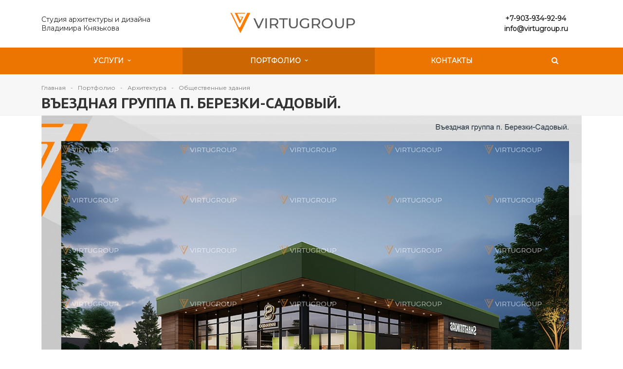

--- FILE ---
content_type: text/html; charset=UTF-8
request_url: http://virtugroup.ru/portfolio/arkhitektura/obshchestvennye-zdaniya/vezdnaya-gruppa-p-berezki-sadovyy-214/
body_size: 7618
content:
<!DOCTYPE html>
<html class="  ">
	<head>
						<title>ВЪЕЗДНАЯ ГРУППА П. БЕРЕЗКИ-САДОВЫЙ. - Студия архитектуры и дизайна Владимира Князькова</title>

		<meta name="viewport" content="width=device-width, initial-scale=1.0">
		<link href='http://fonts.googleapis.com/css?family=PT+Sans+Caption:400,700&subset=latin,cyrillic'; rel='stylesheet' type='text/css'>
		<link href='http://fonts.googleapis.com/css?family=Montserrat' rel='stylesheet'>
																<meta http-equiv="Content-Type" content="text/html; charset=UTF-8" />
<meta name="description" content="«Virtu Group» студия архитектуры и дизайна интерьера Владимира Князькова. 
Генеральные планы. Архитектура. Интерьер. Ландшафтный дизайн. Жилая среда. Сетевые проекты.
Проектирование жилых, общественных и коммерческих зданий. Дизайн интерьера. Проектирование коттеджей." />
<link href="/bitrix/cache/css/01/aspro-resort/kernel_main/kernel_main.css?165051633226563" type="text/css" rel="stylesheet" />
<link href="/bitrix/cache/css/01/aspro-resort/template_6432bb628c34aa1c0a09eb3a017134e3/template_6432bb628c34aa1c0a09eb3a017134e3.css?1644546764321917" type="text/css" data-template-style="true" rel="stylesheet" />
<script type="text/javascript">if(!window.BX)window.BX={};if(!window.BX.message)window.BX.message=function(mess){if(typeof mess=='object') for(var i in mess) BX.message[i]=mess[i]; return true;};</script>
<script type="text/javascript">(window.BX||top.BX).message({'JS_CORE_LOADING':'Загрузка...','JS_CORE_NO_DATA':'- Нет данных -','JS_CORE_WINDOW_CLOSE':'Закрыть','JS_CORE_WINDOW_EXPAND':'Развернуть','JS_CORE_WINDOW_NARROW':'Свернуть в окно','JS_CORE_WINDOW_SAVE':'Сохранить','JS_CORE_WINDOW_CANCEL':'Отменить','JS_CORE_WINDOW_CONTINUE':'Продолжить','JS_CORE_H':'ч','JS_CORE_M':'м','JS_CORE_S':'с','JSADM_AI_HIDE_EXTRA':'Скрыть лишние','JSADM_AI_ALL_NOTIF':'Показать все','JSADM_AUTH_REQ':'Требуется авторизация!','JS_CORE_WINDOW_AUTH':'Войти','JS_CORE_IMAGE_FULL':'Полный размер'});</script>
<script type="text/javascript">(window.BX||top.BX).message({'LANGUAGE_ID':'ru','FORMAT_DATE':'DD.MM.YYYY','FORMAT_DATETIME':'DD.MM.YYYY HH:MI:SS','COOKIE_PREFIX':'BITRIX_SM','SERVER_TZ_OFFSET':'10800','SITE_ID':'01','SITE_DIR':'/','USER_ID':'','SERVER_TIME':'1769000961','USER_TZ_OFFSET':'0','USER_TZ_AUTO':'Y','bitrix_sessid':'d6630e7ac53679dc78d9e0ff2d222c0f'});</script>


<script type="text/javascript"  src="/bitrix/cache/js/01/aspro-resort/kernel_main/kernel_main.js?1650516332329979"></script>
<script type="text/javascript" src="/bitrix/js/main/jquery/jquery-1.8.3.min.js?152395073193637"></script>
<script type="text/javascript" src="/bitrix/js/main/ajax.js?151625821435509"></script>
<script type="text/javascript">BX.setJSList(['/bitrix/js/main/core/core.js','/bitrix/js/main/core/core_fx.js','/bitrix/js/main/core/core_popup.js','/bitrix/js/main/core/core_ajax.js','/bitrix/js/main/json/json2.min.js','/bitrix/js/main/core/core_ls.js','/bitrix/js/main/session.js','/bitrix/js/main/core/core_window.js','/bitrix/js/main/core/core_date.js','/bitrix/js/main/utils.js','/bitrix/templates/aspro-resort/js/jquery.actual.min.js','/bitrix/templates/aspro-resort/js/jquery.fancybox.js','/bitrix/templates/aspro-resort/js/blink.js','/bitrix/templates/aspro-resort/vendor/jquery.easing.js','/bitrix/templates/aspro-resort/vendor/jquery.appear.js','/bitrix/templates/aspro-resort/vendor/jquery.cookie.js','/bitrix/templates/aspro-resort/vendor/bootstrap.js','/bitrix/templates/aspro-resort/vendor/flexslider/jquery.flexslider-min.js','/bitrix/templates/aspro-resort/vendor/jquery.validate.min.js','/bitrix/templates/aspro-resort/js/jquery.uniform.min.js','/bitrix/templates/aspro-resort/js/jqModal.js','/bitrix/templates/aspro-resort/js/detectmobilebrowser.js','/bitrix/templates/aspro-resort/js/device.min.js','/bitrix/templates/aspro-resort/js/jquery.alphanumeric.js','/bitrix/templates/aspro-resort/js/jquery.waypoints.min.js','/bitrix/templates/aspro-resort/js/jquery.counterup.js','/bitrix/templates/aspro-resort/js/jquery.dotdotdot.js','/bitrix/templates/aspro-resort/js/general.js','/bitrix/templates/aspro-resort/js/custom.js','/bitrix/components/bitrix/search.title/script.js','/bitrix/templates/aspro-resort/js/jquery.inputmask.bundle.min.js']); </script>
<script type="text/javascript">BX.setCSSList(['/bitrix/js/main/core/css/core.css','/bitrix/js/main/core/css/core_popup.css','/bitrix/js/main/core/css/core_date.css','/bitrix/templates/aspro-resort/css/bootstrap.css','/bitrix/templates/aspro-resort/css/fonts/font-awesome/css/font-awesome.min.css','/bitrix/templates/aspro-resort/vendor/flexslider/flexslider.css','/bitrix/templates/aspro-resort/css/jquery.fancybox.css','/bitrix/templates/aspro-resort/css/theme-elements.css','/bitrix/templates/aspro-resort/css/theme-responsive.css','/bitrix/templates/.default/ajax/ajax.css','/bitrix/templates/aspro-resort/styles.css','/bitrix/templates/aspro-resort/template_styles.css','/bitrix/templates/aspro-resort/css/responsive.css','/bitrix/templates/aspro-resort/themes/CUSTOM_01/colors.css','/bitrix/templates/aspro-resort/css/custom.css']); </script>
<script>BX.message({'JS_REQUIRED':'Заполните это поле!','JS_FORMAT':'Неверный формат!','JS_FILE_EXT':'Недопустимое расширение файла!','JS_PASSWORD_COPY':'Пароли не совпадают!','JS_PASSWORD_LENGTH':'Минимум 6 символов!','JS_ERROR':'Неверно заполнено поле!','JS_RECAPTCHA_ERROR':'Не подтверждено!','JS_PROCESSING_ERROR':'Согласитесь с условиями!','JS_FILE_SIZE':'Максимальный размер 5мб!','JS_FILE_BUTTON_NAME':'Выберите файл','JS_FILE_DEFAULT':'Файл не найден','JS_DATE':'Некорректная дата!','JS_DATETIME':'Некорректная дата/время!','S_CALLBACK':'Заказать звонок','ERROR_INCLUDE_MODULE_RESORT_TITLE':'Ошибка подключения модуля &laquo;Аспро: Курорт - сайт базы отдыха, санатория, гостиницы&raquo;','ERROR_INCLUDE_MODULE_RESORT_TEXT':'Ошибка подключения модуля &laquo;Аспро: Курорт - сайт базы отдыха, санатория, гостиницы&raquo;.<br />Пожалуйста установите модуль и повторите попытку','S_SERVICES':'Наши услуги','S_SERVICES_SHORT':'Услуги','S_TO_ALL_SERVICES':'Все услуги','S_CATALOG':'Каталог товаров','S_CATALOG_SHORT':'Каталог','S_TO_ALL_CATALOG':'Весь каталог','S_CATALOG_FAVORITES':'Наши товары','S_CATALOG_FAVORITES_SHORT':'Товары','S_NEWS':'Новости','S_TO_ALL_NEWS':'Все новости','S_COMPANY':'О компании','S_OTHER':'Прочее','FANCY_CLOSE':'Закрыть','FANCY_NEXT':'Следующий','FANCY_PREV':'Предыдущий','S_MOBILE_MENU':'Меню','CT_BST_SEARCH_BUTTON':'Найти','HEADER_CONTACTS_LINK':'Схема<br> проезда','CONTACTS_LINK':'Схема проезда','INSTAGRAM_TITLE':'Мы в Instagram','INSTAGRAM_DESCRIPTION':'Отдых в экологически чистом месте, на берегу Лесного озера — это то, о чём мечтает любой горожанин!'})</script>
<link rel="shortcut icon" href="/favicon.ico" type="image/x-icon" />
<link rel="apple-touch-icon" sizes="180x180" href="/apple-touch-icon.png" />
<style>.maxwidth-banner{max-width: auto;}</style>
<meta property="og:title" content="ВЪЕЗДНАЯ ГРУППА П. БЕРЕЗКИ-САДОВЫЙ. - Студия архитектуры и дизайна Владимира Князькова" />
<meta property="og:type" content="article" />
<meta property="og:image" content="/apple-icon-180x180.png" />
<link rel="image_src" href="/apple-icon-180x180.png"  />
<meta property="og:url" content="/portfolio/arkhitektura/obshchestvennye-zdaniya/vezdnaya-gruppa-p-berezki-sadovyy-214/" />
<meta property="og:description" content="«Virtu Group» студия архитектуры и дизайна интерьера Владимира Князькова." />



<script type="text/javascript"  src="/bitrix/cache/js/01/aspro-resort/template_c05adb78ea408de135f6b426d906cd5a/template_c05adb78ea408de135f6b426d906cd5a.js?1644546769290829"></script>
<script type="text/javascript">var _ba = _ba || []; _ba.push(["aid", "1b3978c7082a7bbd95aeff4dc75de6da"]); _ba.push(["host", "virtugroup.ru"]); (function() {var ba = document.createElement("script"); ba.type = "text/javascript"; ba.async = true;ba.src = (document.location.protocol == "https:" ? "https://" : "http://") + "bitrix.info/ba.js";var s = document.getElementsByTagName("script")[0];s.parentNode.insertBefore(ba, s);})();</script>


																
																														
<link rel="apple-touch-icon" sizes="180x180" href="/apple-icon-180x180.png">
<link rel="apple-touch-icon" sizes="144x144" href="/apple-icon-144x144.png">
<link rel="apple-touch-icon" sizes="114x114" href="/apple-icon-114x114.png">
<link rel="apple-touch-icon" sizes="128x128" href="/apple-touch-icon-128x128.png">
<link rel="apple-touch-icon" sizes="152x152" href="/apple-icon-152x152.png">
<link rel="apple-touch-icon" sizes="120x120" href="/apple-icon-120x120.png">
<link rel="apple-touch-icon" sizes="72x72" href="/apple-icon-72x72.png">
<link rel="apple-touch-icon" sizes="76x76" href="/apple-icon-76x76.png">

	</head>
	<body>
				<div id="panel"></div>
						<script type='text/javascript'>
		var arResortOptions = ({
			'SITE_DIR' : '/',
			'SITE_ID' : '01',
			'SITE_TEMPLATE_PATH' : '/bitrix/templates/aspro-resort',
			'THEME' : ({
				'THEME_SWITCHER' : 'N',
				'BASE_COLOR' : 'CUSTOM',
				'BASE_COLOR_CUSTOM' : 'ff7f00',
				'TOP_MENU' : 'COLOR',
				'TOP_MENU_FIXED' : 'Y',
				'COLORED_LOGO' : 'Y',
				'SIDE_MENU' : 'LEFT',
				'SCROLLTOTOP_TYPE' : 'ROUND_COLOR',
				'SCROLLTOTOP_POSITION' : 'PADDING',
				'USE_CAPTCHA_FORM' : 'NONE',
				'DISPLAY_PROCESSING_NOTE' : 'N',
				'PHONE_MASK' : '+7 (999) 999-99-99',
				'VALIDATE_PHONE_MASK' : '^[+][0-9] [(][0-9]{3}[)] [0-9]{3}[-][0-9]{2}[-][0-9]{2}$',
				'DATE_MASK' : 'd.m.y',
				'DATE_PLACEHOLDER' : 'дд.мм.гггг',
				'VALIDATE_DATE_MASK' : '^[0-9]{1,2}\.[0-9]{1,2}\.[0-9]{4}$',
				'DATETIME_MASK' : 'd.m.y h:s',
				'DATETIME_PLACEHOLDER' : 'дд.мм.гггг чч:мм',
				'VALIDATE_DATETIME_MASK' : '^[0-9]{1,2}\.[0-9]{1,2}\.[0-9]{4} [0-9]{1,2}\:[0-9]{1,2}$',
				'VALIDATE_FILE_EXT' : 'png|jpg|jpeg|gif|doc|docx|xls|xlsx|txt|pdf|odt|rtf',
				'SOCIAL_VK' : 'http://vk.com/',
				'SOCIAL_FACEBOOK' : 'http://www.facebook.com/',
				'SOCIAL_TWITTER' : '',
				'SOCIAL_YOUTUBE' : '',
				'SOCIAL_ODNOKLASSNIKI' : '',
				'SOCIAL_GOOGLEPLUS' : '',
				'BANNER_WIDTH' : 'AUTO',
				'TEASERS_INDEX' : '',
				'CATALOG_INDEX' : '',
				'CATALOG_FAVORITES_INDEX' : '',
				'BIGBANNER_ANIMATIONTYPE' : 'SLIDE_HORIZONTAL',
				'BIGBANNER_SLIDESSHOWSPEED' : '5000',
				'BIGBANNER_ANIMATIONSPEED' : '600',
				'PARTNERSBANNER_SLIDESSHOWSPEED' : '5000',
				'PARTNERSBANNER_ANIMATIONSPEED' : '600',
				'USE_YA_COUNTER' : 'N',
				'YA_COUNTER_ID' : '',
				'USE_FORMS_GOALS' : 'COMMON',
				'USE_SALE_GOALS' : '',
				'USE_DEBUG_GOALS' : 'N',
			})
		});
		</script>
																						<div class="body ">
			<div class="body_media"></div>
			<header class="topmenu-COLOR canfixed">
				<div class="logo_and_menu-row">
					<div class="logo-row row">
						<div class="maxwidth-theme">
							<div class="desc_wrap col-md-7 col-sm-7">
								<div class="row">
									<div class="top-description col-md-5 hidden-sm hidden-xs">
										<div>
	 Студия архитектуры и дизайна Владимира Князькова
</div>
<br>									</div>
									<!--<div class="scheme col-md-3 col-sm-3">
										<a href="/contacts/">Схема<br> проезда</a>
									</div>-->
									<div class="logo colored">
										<a href="/"><img src="/logo.png" alt="Студия архитектуры и дизайна Владимира Князькова" title="Студия архитектуры и дизайна Владимира Князькова" /></a>									</div>
									<div class="fixed_menu">
										<div class="title">Меню</div>
										<div class="nav-main-collapse">
											<div class="menu_wr mega-menu"></div>
										</div>
									</div>
								</div>
							</div>
							<div class="callback_wrap col-md-5 col-sm-5 col-xs-12">
								<div class="top-callback">
									<!--<div class="callback pull-right hidden-xs" data-event="jqm" data-param-id="15" data-name="callback">
										<span class="btn btn-default">Заказать звонок</span>
									</div>-->
									<div class="phone pull-right hidden-xs c_2">
										<div class="phone-number">
											<div>
											+7-903-934-92-94&nbsp;<a href="mailto:info@virtugroup.ru">info@virtugroup.ru</a>											</div>
										</div>
									</div>
									<button class="burger btn btn-responsive-nav visible-xs" data-toggle="collapse" data-target=".nav-main-collapse"></button>
								</div>
							</div>
													</div>
					</div>					<div class="menu-row row">
						<div class="maxwidth-theme">
							<div class="col-md-12">
								<div class="nav-main-collapse collapse">
									<div class="menu-only">
										<nav class="mega-menu">
												<div class="top_menu_fixed_js">
		<ul class="nav nav-pills responsive-menu visible-xs" id="mainMenuF">
											<li class="dropdown ">
					<a class="dropdown-toggle" href="/uslugi/" title="Услуги">
						Услуги													<i class="fa fa-angle-right"></i>
											</a>
											<ul class="dropdown-menu fixed_menu_ext">
																							<li class=" ">
									<a href="/uslugi/razrabotka-kontseptsii/" title="Концепция">
										Концепция																			</a>
																	</li>
																							<li class=" ">
									<a href="/uslugi/eskiznyy-proekt/" title="Эскизный проект">
										Эскизный проект																			</a>
																	</li>
																							<li class=" ">
									<a href="/uslugi/proektirovanie/" title="Проектирование">
										Проектирование																			</a>
																	</li>
																							<li class=" ">
									<a href="/uslugi/komplektatsiya-obekta/" title="Комплектация">
										Комплектация																			</a>
																	</li>
																							<li class=" ">
									<a href="/uslugi/avtorskiy-nadzor/" title="Авторский надзор">
										Авторский надзор																			</a>
																	</li>
																							<li class=" ">
									<a href="/uslugi/parametricheskoe-proektirovanie/" title="Лаборатория">
										Лаборатория																			</a>
																	</li>
													</ul>
									</li>
											<li class="dropdown active">
					<a class="dropdown-toggle" href="/portfolio/" title="Портфолио">
						Портфолио													<i class="fa fa-angle-right"></i>
											</a>
											<ul class="dropdown-menu fixed_menu_ext">
																							<li class=" ">
									<a href="/portfolio/genplan/" title="Градостроительство ">
										Градостроительство 																			</a>
																	</li>
																							<li class=" active">
									<a href="/portfolio/arkhitektura/" title="Архитектура">
										Архитектура																			</a>
																	</li>
																							<li class=" ">
									<a href="/portfolio/dizayn/" title="Дизайн">
										Дизайн																			</a>
																	</li>
																							<li class=" ">
									<a href="/portfolio/zhilaya-sreda/" title="Жилая среда">
										Жилая среда																			</a>
																	</li>
													</ul>
									</li>
											<li class=" ">
					<a class="" href="/contacts/" title="Контакты">
						Контакты											</a>
									</li>
						<div class="search">
				<div class="search-input-div">
					<input class="search-input" type="text" autocomplete="off" maxlength="50" size="40" placeholder="" value="" name="q">
				</div>
				<div class="search-button-div">
					<button class="btn btn-search btn-default" value="Найти" name="s" type="submit">Найти</button>
				</div>
			</div>
		</ul>
	</div>
	<div class="table-menu hidden-xs">
		<table>
			<tr>
														<td class="dropdown ">
						<div class="wrap">
							<a class="dropdown-toggle link_first" href="/uslugi/" title="Услуги">
								Услуги																	&nbsp;<i class="fa fa-angle-down"></i>
															</a>
															<span class="tail"></span>
								<ul class="dropdown-menu">
																													<li class=" ">
											<a href="/uslugi/razrabotka-kontseptsii/" title="Концепция">Концепция</a>
																					</li>
																													<li class=" ">
											<a href="/uslugi/eskiznyy-proekt/" title="Эскизный проект">Эскизный проект</a>
																					</li>
																													<li class=" ">
											<a href="/uslugi/proektirovanie/" title="Проектирование">Проектирование</a>
																					</li>
																													<li class=" ">
											<a href="/uslugi/komplektatsiya-obekta/" title="Комплектация">Комплектация</a>
																					</li>
																													<li class=" ">
											<a href="/uslugi/avtorskiy-nadzor/" title="Авторский надзор">Авторский надзор</a>
																					</li>
																													<li class=" ">
											<a href="/uslugi/parametricheskoe-proektirovanie/" title="Лаборатория">Лаборатория</a>
																					</li>
																	</ul>
													</div>
					</td>
														<td class="dropdown active">
						<div class="wrap">
							<a class="dropdown-toggle link_first" href="/portfolio/" title="Портфолио">
								Портфолио																	&nbsp;<i class="fa fa-angle-down"></i>
															</a>
															<span class="tail"></span>
								<ul class="dropdown-menu">
																													<li class=" ">
											<a href="/portfolio/genplan/" title="Градостроительство ">Градостроительство </a>
																					</li>
																													<li class=" active">
											<a href="/portfolio/arkhitektura/" title="Архитектура">Архитектура</a>
																					</li>
																													<li class=" ">
											<a href="/portfolio/dizayn/" title="Дизайн">Дизайн</a>
																					</li>
																													<li class=" ">
											<a href="/portfolio/zhilaya-sreda/" title="Жилая среда">Жилая среда</a>
																					</li>
																	</ul>
													</div>
					</td>
														<td class=" ">
						<div class="wrap">
							<a class=" link_first" href="/contacts/" title="Контакты">
								Контакты															</a>
													</div>
					</td>
								<td class="dropdown js-dropdown nosave" style="display:none;">
					<div class="wrap">
						<a class="dropdown-toggle more-items" href="#">
							<span>...</span>
						</a>
						<span class="tail"></span>
						<ul class="dropdown-menu"></ul>
					</div>
				</td>
				<td class="search-item nosave">
					<div class="wrap">
						<a href="#">
							<i class="fa fa-search"></i>
						</a>
					</div>
				</td>
			</tr>
		</table>
	</div>
	<ul class="nav nav-pills responsive-menu visible-xs" id="mainMenu">
								<li class="dropdown ">
				<a class="dropdown-toggle" href="/uslugi/" title="Услуги">
					Услуги											<i class="fa fa-angle-down"></i>
									</a>
									<ul class="dropdown-menu">
																				<li class=" ">
								<a href="/uslugi/razrabotka-kontseptsii/" title="Концепция">
									Концепция																	</a>
															</li>
																				<li class=" ">
								<a href="/uslugi/eskiznyy-proekt/" title="Эскизный проект">
									Эскизный проект																	</a>
															</li>
																				<li class=" ">
								<a href="/uslugi/proektirovanie/" title="Проектирование">
									Проектирование																	</a>
															</li>
																				<li class=" ">
								<a href="/uslugi/komplektatsiya-obekta/" title="Комплектация">
									Комплектация																	</a>
															</li>
																				<li class=" ">
								<a href="/uslugi/avtorskiy-nadzor/" title="Авторский надзор">
									Авторский надзор																	</a>
															</li>
																				<li class=" ">
								<a href="/uslugi/parametricheskoe-proektirovanie/" title="Лаборатория">
									Лаборатория																	</a>
															</li>
											</ul>
							</li>
								<li class="dropdown active">
				<a class="dropdown-toggle" href="/portfolio/" title="Портфолио">
					Портфолио											<i class="fa fa-angle-down"></i>
									</a>
									<ul class="dropdown-menu">
																				<li class=" ">
								<a href="/portfolio/genplan/" title="Градостроительство ">
									Градостроительство 																	</a>
															</li>
																				<li class=" active">
								<a href="/portfolio/arkhitektura/" title="Архитектура">
									Архитектура																	</a>
															</li>
																				<li class=" ">
								<a href="/portfolio/dizayn/" title="Дизайн">
									Дизайн																	</a>
															</li>
																				<li class=" ">
								<a href="/portfolio/zhilaya-sreda/" title="Жилая среда">
									Жилая среда																	</a>
															</li>
											</ul>
							</li>
								<li class=" ">
				<a class="" href="/contacts/" title="Контакты">
					Контакты									</a>
							</li>
				<div class="search">
			<div class="search-input-div">
				<input class="search-input" type="text" autocomplete="off" maxlength="50" size="40" placeholder="Найти" value="" name="q">
			</div>
			<div class="search-button-div">
				<button class="btn btn-search btn-default" value="Найти" name="s" type="submit">Найти</button>
			</div>
		</div>
	</ul>
										</nav>
									</div>
								</div>					
							</div>						</div>
						<div class="header_search hide">
							<div class="maxwidth-theme">
								<div class="col-md-12">
									<style type="text/css">
.bx_searche .bx_image{width: 25px;	height: 25px;}
.bx_searche .bx_img_element{width: 45px;	height: 36px;}
.bx_searche .bx_item_block{min-height: 35px;line-height: 35px;
</style>
	<div class="search" id="title-search">
		<div class="maxwidth-theme">
			<div class="col-md-12">
				<form action="/search/">
					<div class="search-input-div">
						<input class="search-input" id="title-search-input" type="text" name="q" value="" placeholder="Найти" size="40" maxlength="50" autocomplete="off" />
					</div>
					<div class="search-button-div">
						<button class="btn btn-search btn-default" type="submit" name="s" value="Найти">Найти</button>
						<span class="fa fa-close"></span>
					</div>
				</form>
			</div>
		</div>
	</div>
<script type="text/javascript">
	var jsControl = new JCTitleSearch({
		//'WAIT_IMAGE': '/bitrix/themes/.default/images/wait.gif',
		'AJAX_PAGE' : '/portfolio/arkhitektura/obshchestvennye-zdaniya/vezdnaya-gruppa-p-berezki-sadovyy-214/?ELEMENT_ID=214',
		'CONTAINER_ID': 'title-search',
		'INPUT_ID': 'title-search-input',
		'MIN_QUERY_LEN': 2
	});
</script>								</div>
							</div>
						</div>
					</div>				</div>
				<div class="line-row visible-xs"></div>
			</header>			
			<div role="main" class="main">
													<section class="page-top COLOR">
						<div class="row">
							<div class="maxwidth-theme">
								<div class="col-md-12">
									<div class="row">
										<div class="col-md-12">
											<ul class="breadcrumb"><li itemscope="" itemtype="http://data-vocabulary.org/Breadcrumb"><a href="/" title="Главная" itemprop="url"><span itemprop="title">Главная</span></a></li><li itemscope="" itemtype="http://data-vocabulary.org/Breadcrumb"><a href="/portfolio/" title="Портфолио" itemprop="url"><span itemprop="title">Портфолио</span></a></li><li itemscope="" itemtype="http://data-vocabulary.org/Breadcrumb"><a href="/portfolio/arkhitektura/" title="Архитектура" itemprop="url"><span itemprop="title">Архитектура</span></a></li><li itemscope="" itemtype="http://data-vocabulary.org/Breadcrumb"><a href="/portfolio/arkhitektura/obshchestvennye-zdaniya/" title="Общественные здания" itemprop="url"><span itemprop="title">Общественные здания</span></a></li></ul>										</div>
									</div>
									<div class="row">
										<div class="col-md-12">
																						<h1>ВЪЕЗДНАЯ ГРУППА П. БЕРЕЗКИ-САДОВЫЙ.</h1>
																					</div>
									</div>
								</div>
							</div>
						</div>
					</section>
								<div class="container">
											<div class="row">
							<div class="maxwidth-theme">
																	<div class="col-md-12 col-sm-12 col-xs-12 content-md">
																		<style>
	#slider li{
		line-height:38px;
	} 
	#carousel li {
		margin-right:5px;
	}
	#carousel li img{
		cursor:pointer;
	}
</style>
<div id="slider_detail" class="banners-big front">
 <div id="slider" class="flexslider">
          <ul class="slides">
						<li>
				<img src="/upload/resize_cache/iblock/ab8/1106_737_0/ab8fffdbc73a05672c49f33bad15eeea.jpg" alt="ВЪЕЗДНАЯ ГРУППА П. БЕРЕЗКИ-САДОВЫЙ." title="ВЪЕЗДНАЯ ГРУППА П. БЕРЕЗКИ-САДОВЫЙ." />
			</li>
														<li>
				<img src="/upload/resize_cache/iblock/814/1106_737_0/814f84a6308610daecffa81961694036.jpg" alt="ВЪЕЗДНАЯ ГРУППА П. БЕРЕЗКИ-САДОВЫЙ." title="ВЪЕЗДНАЯ ГРУППА П. БЕРЕЗКИ-САДОВЫЙ." />
			</li>
														<li>
				<img src="/upload/resize_cache/iblock/442/1106_737_0/44280d1011b1a59f86d9b319a874a0a7.jpg" alt="ВЪЕЗДНАЯ ГРУППА П. БЕРЕЗКИ-САДОВЫЙ." title="ВЪЕЗДНАЯ ГРУППА П. БЕРЕЗКИ-САДОВЫЙ." />
			</li>
														<li>
				<img src="/upload/resize_cache/iblock/093/1106_737_0/093d8842a38ed707cfdbc252f2a39905.jpg" alt="ВЪЕЗДНАЯ ГРУППА П. БЕРЕЗКИ-САДОВЫЙ." title="ВЪЕЗДНАЯ ГРУППА П. БЕРЕЗКИ-САДОВЫЙ." />
			</li>
														<li>
				<img src="/upload/resize_cache/iblock/c83/1106_737_0/c83a6702c028fbdca47fbc8981c07771.jpg" alt="ВЪЕЗДНАЯ ГРУППА П. БЕРЕЗКИ-САДОВЫЙ." title="ВЪЕЗДНАЯ ГРУППА П. БЕРЕЗКИ-САДОВЫЙ." />
			</li>
												 	  </ul>
</div>
</div>
 <div id="carousel" style="display: block;margin: 0 auto;">
          <ul class="slides">
						 <li>
				<img src="/upload/resize_cache/iblock/ab8/150_150_0/ab8fffdbc73a05672c49f33bad15eeea.jpg" alt="ВЪЕЗДНАЯ ГРУППА П. БЕРЕЗКИ-САДОВЫЙ." title="ВЪЕЗДНАЯ ГРУППА П. БЕРЕЗКИ-САДОВЫЙ." />
			 </li>
														 <li>
				<img src="/upload/resize_cache/iblock/814/150_150_0/814f84a6308610daecffa81961694036.jpg" alt="ВЪЕЗДНАЯ ГРУППА П. БЕРЕЗКИ-САДОВЫЙ." title="ВЪЕЗДНАЯ ГРУППА П. БЕРЕЗКИ-САДОВЫЙ." />
			 </li>
														 <li>
				<img src="/upload/resize_cache/iblock/442/150_150_0/44280d1011b1a59f86d9b319a874a0a7.jpg" alt="ВЪЕЗДНАЯ ГРУППА П. БЕРЕЗКИ-САДОВЫЙ." title="ВЪЕЗДНАЯ ГРУППА П. БЕРЕЗКИ-САДОВЫЙ." />
			 </li>
														 <li>
				<img src="/upload/resize_cache/iblock/093/150_150_0/093d8842a38ed707cfdbc252f2a39905.jpg" alt="ВЪЕЗДНАЯ ГРУППА П. БЕРЕЗКИ-САДОВЫЙ." title="ВЪЕЗДНАЯ ГРУППА П. БЕРЕЗКИ-САДОВЫЙ." />
			 </li>
														 <li>
				<img src="/upload/resize_cache/iblock/c83/150_150_0/c83a6702c028fbdca47fbc8981c07771.jpg" alt="ВЪЕЗДНАЯ ГРУППА П. БЕРЕЗКИ-САДОВЫЙ." title="ВЪЕЗДНАЯ ГРУППА П. БЕРЕЗКИ-САДОВЫЙ." />
			 </li>
												 		</ul>
</div>
	<script type="text/javascript">
		$(window).load(function() {
		  // The slider being synced must be initialized first
		  $('#carousel').flexslider({
			animation: "slide",
			controlNav: false,
			animationLoop: false,
			slideshow: false,
			itemWidth: 150,
			itemMargin: 5,
			asNavFor: '#slider'
		  });
		 
		  $('#slider').flexslider({
			animation: "slide",
			controlNav: false,
			animationLoop: false,
			slideshow: false,
			sync: "#carousel"
		  });
		});
	</script>
<br>
</div>
<hr>
<div class="maxwidth-theme">
<div class="col-md-6">
	<ul style="font-size:28px;font-weight:bold;width:500px;padding:0;margin:0 auto;">
		</ul>
</div>
<hr>
	</div>
                
 </div>   
</div>
	</div>
</div>
<footer id="footer">
<div class="container">
	<div class="row">
		<div class="maxwidth-theme">
			<div class="top_block clearfix">
				<div class="col-md-3">
					<div class="info">
						<div class="compass">
 <i class="fa"></i>
							Новосибирск, Ул. Каменская 55						</div>
						<div class="phone-number"><a style="color: #ff7f00 !important;text-align:center;margin: 0 0 0 24px;" href="tel:+73833637617" rel="nofollow">+7-383-363-76-17</a></div>
						<div class="contacts">
 <a class="btn btn-default" href="/contacts/">Схема проезда</a>
						</div>
					</div>
				</div>
				<div class="col-md-9 col-sm-12">
					<div class="row">
						<div class="col-md-9 col-sm-9">
							 						</div>
						<div class="col-md-3 col-sm-3">
							 <div class="social pull-right">
								 							</div>
						</div>
					</div>
				</div>
			</div>
		</div>
	</div>
	<div class="row">
		<div class="maxwidth-theme">
			<div class="bottom_block clearfix">
				<div class="row">
					<div class="col-md-6 col-sm-6 col-xs-6 text-left">
						<div class="copy">
							 &copy; 2026 Все права защищены.						</div>
					</div>
					<div class="col-md-6 col-sm-6 col-xs-6 text-right">
						<div id="bx-composite-banner">
						</div>
					</div>
				</div>
			</div>
		</div>
	</div>
</div>
 </footer>
<div class="bx_areas">
	 </div>


